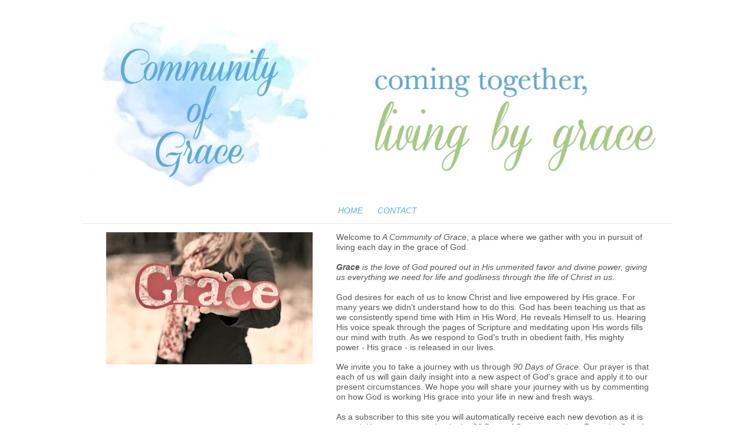

--- FILE ---
content_type: text/html; charset=UTF-8
request_url: http://acommunityofgrace.com/?paged=6
body_size: 8053
content:
<!DOCTYPE html>
<html lang="en-US"><!-- p4 build #1529  -->
<head>
	<title>A Community of Grace &raquo;  &raquo; page 6</title>
	<meta charset="UTF-8" />
	<meta http-equiv="imagetoolbar" content="no" />
	<meta http-equiv="X-UA-Compatible" content="IE=edge" />
	<meta name="description" content="A Community of Grace &raquo; page 6" />
	<meta property="og:site_name" content="A Community of Grace" />
	<meta property="og:type" content="website" />
	<meta property="og:title" content="" />
	<meta property="og:url" content="http://acommunityofgrace.com/" />
	<meta property="og:description" content="A Community of Grace &raquo; page 6" />
	<meta property="og:image" content="http://acommunityofgrace.com/wp-content/uploads/p4/images/masthead_image1_1397164207(pp_w1200_h367).jpg" />

	<!-- wp_head() elements -->
	<script src='http://acommunityofgrace.com/wp-includes/js/jquery/jquery.js?ver=1.11.0'></script>
	<script src='http://acommunityofgrace.com/wp-includes/js/jquery/jquery-migrate.min.js?ver=1.2.1'></script>
	<link rel="EditURI" type="application/rsd+xml" title="RSD" href="http://acommunityofgrace.com/xmlrpc.php?rsd" />
	<link rel="wlwmanifest" type="application/wlwmanifest+xml" href="http://acommunityofgrace.com/wp-includes/wlwmanifest.xml" /> 
	<meta name="generator" content="WordPress 3.9.40" />
	
	<!-- END wp_head() elements -->

	<!--[if lt IE 9]>
		<script src="http://acommunityofgrace.com/wp-content/themes/prophoto4/js/html5shiv.js?ver=1529"></script>
	<![endif]-->
	<script src="http://acommunityofgrace.com/wp-content/uploads/p4/static/1466863658_script.js"></script>
	<link rel="stylesheet" href="http://acommunityofgrace.com/wp-content/uploads/p4/static/1466863658_style.css" type="text/css"/>
	<link rel="alternate" href="http://feeds.feedburner.com/acommunityofgrace/isTF" type="application/rss+xml" title="A Community of Grace Posts RSS feed"/>
	<link rel="pingback" href="http://acommunityofgrace.com/xmlrpc.php"/> 
</head>
<body id="body" class="home blog paged paged-6 not-mobile has-sidebar">
	<div id="inner-body">

	
	<div id="outer-wrap-centered">

		<div id="dropshadow-top" class="dropshadow-topbottom">
			<div id="dropshadow-top-left" class="dropshadow-corner"></div>
			<div id="dropshadow-top-right" class="dropshadow-corner"></div>
			<div id="dropshadow-top-center" class="dropshadow-center"></div>
		</div>

		<div id="main-wrap-outer">

			<div id="main-wrap-inner">

				<div id="inner-wrap">

					<header class="sc"><h1 id="alt-h1">
	<a href="http://acommunityofgrace.com" title="A Community of Grace" rel="home">
		A Community of Grace &raquo; 	</a>
</h1>
<div id="masthead" class="sc"><div id="masthead-frame-and-content-wrap"><div id="masthead-content"><img src="http://acommunityofgrace.com/wp-content/uploads/p4/images/masthead_image1_1397164207(pp_w1000_h305).jpg" id="masthead-img" width="1000" height="305" alt="Masthead header" /></div></div></div>
<nav id="primary-nav" class="centered sc">

	<ul class="primary-nav-menu suckerfish sc">

		<li id="primary_nav_menu_item_1" class="text-home mi-type-internal mi-home mi-anchor-text first-menu-item">


	<a href="http://acommunityofgrace.com" class="text-home mi-type-internal mi-home mi-anchor-text first-menu-item" title="A Community of Grace" rel="home">Home</a>
	
</li><li id="primary_nav_menu_item_6" class="show-hidden-contact_form text-contact mi-type-special mi-showhidden mi-anchor-text last-menu-item">


	<a href="#ShowHidden" class="show-hidden-contact_form text-contact mi-type-special mi-showhidden mi-anchor-text last-menu-item">Contact</a>
	
</li>
	</ul>

</nav>

<div id="primary-nav-ajax-receptacle" class="nav-ajax-receptacle sc content-bg"></div>
</header>		<div id="pp-contact-success-msg" class="pp-contact-submit-msg" data-msg="Form submitted successfully, thank you.">
		</div><!-- formsuccess -->
		<div id="pp-contact-error-msg" class="pp-contact-submit-msg"  data-msg="Error submitting form, please try again.">
		</div><!-- formerror -->
		<div id="contact-form" class="sc" style="display:none">
				</div><!-- #contact-form--><div id="bio" class="sc" style="display:block;">

	<div id="bio-inner-wrapper" class="sc">

		<div id="bio-content" class="sc">

			<img src="http://acommunityofgrace.com/wp-content/uploads/p4/images/biopic1_1397049854.jpg" id="biopic" class="bio-col" width="350" height="224" alt="A Community of Grace bio picture" /><ul id="bio-widget-spanning-col"><li id="pp-text-2" class="widget widget_pp-text"><p>   Welcome to<em> A Community of Grace</em>, a place where we  gather with you in pursuit of living each day in the grace of God.</p>
<p><em><strong>Grace</strong> is the love of God poured out in His unmerited favor and divine power, giving us everything we need for life and godliness through the life of Christ in us.</em></p>
<p>   God desires for each of us to know Christ and live empowered by His grace. For many years we didn't understand how to do this. God has been teaching us that as we consistently spend time with Him in His Word, He reveals Himself to us. Hearing His voice speak through the pages of Scripture and meditating upon His words fills our mind with truth. As we respond to God's truth in obedient faith, His mighty power - His grace - is released in our lives.</p>
<p>   We invite you to take a journey with us through <em>90 Days of Grace</em>. Our prayer is that each of us will gain daily insight into a new aspect of God's grace and apply it to our present circumstances. We hope you will share your journey with us by commenting on how God is working His grace into your life in new and fresh ways.</p>
<p>   As a subscriber to this site you will automatically receive each new devotion as it is posted. However, you can begin the <em>90 Days of Grace</em> at anytime. From the Search box on the side of this page, simply input which day's devotion (Day 1...) you are seeking.  </p>
<p>Come journey with us!         Carol Farrish and Judy Mills</p>
</li>
</ul>
			<div id="bio-widget-col-wrap" class="sc">

				
			</div><!-- #bio-widget-col-wrap -->

		</div><!-- #bio-content -->

	</div><!-- #bio-inner-wrapper -->

	<div id="bio-separator" class="sc"></div>
</div><!-- #bio--><table id="content-wrap">

	<tr>

		<td id="content">

			<article id="article-1183" class="post-1183 post type-post status-publish format-standard hentry category-days-71-75 sc">

	<div class="article-wrap sc content-bg">

		<div class="article-wrap-inner">

			<div class="article-header off" data-role="header"><div class="article-title-wrap"><h2 class="article-title"><a href="http://acommunityofgrace.com/?p=1183" title="Permalink to Day 75" rel="bookmark">Day 75</a></h2></div></div>
			<div class="article-content sc" data-role="content">

				<p style="text-align: left;"><img src="http://acommunityofgrace.com/wp-content/uploads/2014/07/faithinGod2-day75(pp_w400_h295).jpg" class="aligncenter wp-image-1204 ov-done" width="400" height="295" alt="faithinGod2-day75" /></p>
<p style="text-align: center;">“In Israel, in order to be a realist, you must believe in miracles.”</p>
<p>These words, spoken by David Ben-Gurion, the first Prime Minister of Israel and leader in the 1948 Arab-Israeli War, should be the mantra of every Christ-follower. We have a wonder-working, miracle-performing God who desires to provide for His children through miraculous means. Sadly, many Christians experience little of God’s power and provision. We lack something vital for our Christian life:</p>
<p style="text-align: center;"><em>“And He (Jesus) did not do many miracles there because of their lack of faith</em><em>” (Matthew 13:58).</em><em> </em></p>
<p>The people of Jesus’ hometown heard His divine wisdom. They witnessed the miraculous power that flowed from His lips and hands. Scripture says they were amazed. Yet though they had seen, they did not believe. When we are lacking in faith, we don’t experience God’s miraculous provision. Instead, we strive to fulfill our needs by self-directed efforts and strength.</p>
<p>Consider Abraham and Sarah. God promised them a son from whom He would form a great nation. After a time of great rejoicing came a time of waiting. Waiting opened the door to unbelief. When unbelief enters, self-effort begins. Sarah encouraged Abraham to father a child through her handmaiden Hagar. The negative consequences of this one act were profound, continuing to this day.</p>
<p>As Christ-followers, we are prone to act from a similar mindset, seeking to obey and follow God with flesh-driven wisdom and strength. When we fail to wait and receive God’s miraculous provision, like Hagar, we receive only ordinary provisions: “His son born by the slave woman (Hagar) was born in the ordinary way”(Galatians 4:23a). We are told to:</p>
<p style="text-align: center;"><em>“Get rid of the slave woman and her son, for the slave woman</em><em>’s son will never share in the inheritance with the free woman</em><em>’s son</em><em>” (Galatians 4:30).</em><em> </em></p>
<p>Your inheritance in Christ is a life filled with the miraculous outworking of God’s power. The next time you’re tempted to act in your own wisdom and strength, consider stepping back, and in faith, look to see what miracle God will do.</p>

			</div><!-- .article-content -->

			<div class="article-meta article-meta-bottom"><span class="article-category-list article-meta-item">Filed in: <a href="http://acommunityofgrace.com/?cat=58" title="View all posts in Days 71-75" rel="category">Days 71-75</a></span></div><section class="call-to-action-wrap"><span class="item item-1 type-custom_url display-image"><img src="http://acommunityofgrace.com/wp-content/uploads/p4/images/sunny_california_call_to_action_1.png" alt="" /></span><a href="https://www.facebook.com/sharer/sharer.php?u=http%3A%2F%2Facommunityofgrace.com%2F%3Fp%3D1183" class="item item-2 type-share_on_facebook display-image" target="_blank"><img src="http://acommunityofgrace.com/wp-content/uploads/p4/images/sunny_california_call_to_action_2.png" alt="" /></a><a href="javascript:void((function()%7Bvar%20e=document.createElement('script');e.setAttribute('type','text/javascript');e.setAttribute('charset','UTF-8');e.setAttribute('src','http://assets.pinterest.com/js/pinmarklet.js?r='+Math.random()*99999999);document.body.appendChild(e)%7D)());" class="item item-3 type-pinterest_pin_site_image display-image"><img src="http://acommunityofgrace.com/wp-content/uploads/p4/images/sunny_california_call_to_action_3.png" alt="" /></a><a href="https://twitter.com/intent/tweet?url=http%3A%2F%2Facommunityofgrace.com%2F%3Fp%3D1183" class="item item-4 type-tweet_this_url display-image" target="_blank"><img src="http://acommunityofgrace.com/wp-content/uploads/p4/images/sunny_california_call_to_action_4.png" alt="" /></a><a href="http://feeds.feedburner.com/acommunityofgrace/isTF" class="item item-5 type-subscribe_rss display-image"><img src="http://acommunityofgrace.com/wp-content/uploads/p4/images/sunny_california_call_to_action_5.png" alt="" /></a><a href="#" class="item item-6 type-show_contact_form display-image show-hidden-contact_form"><img src="http://acommunityofgrace.com/wp-content/uploads/p4/images/sunny_california_call_to_action_6.png" alt="" /></a></section>
		</div><!-- .article-wrap-inner -->

		<div class="article-footer"></div>

	</div><!-- .article-wrap -->

</article><!-- #article-1183-->

<article id="article-1181" class="post-1181 post type-post status-publish format-standard hentry category-days-71-75 sc">

	<div class="article-wrap sc content-bg">

		<div class="article-wrap-inner">

			<div class="article-header off" data-role="header"><div class="article-title-wrap"><h2 class="article-title"><a href="http://acommunityofgrace.com/?p=1181" title="Permalink to Day 74" rel="bookmark">Day 74</a></h2></div></div>
			<div class="article-content sc" data-role="content">

				<p><img src="http://acommunityofgrace.com/wp-content/uploads/2014/07/Keys-day74(pp_w400_h283).jpg" class="aligncenter wp-image-1196 ov-done" width="400" height="283" alt="Keys-day74" />Keys are a vital necessity in our culture, providing access to physical properties. Possession of a key indicates one&#8217;s right of access. They open doors to the comforts of home and ignite the engines of vehicles. Duplicate keys grant entry for multiple household members and business employees. The word “key” is often used as a metaphor. We speak of the key to success in a given skill, the key to effective relationships and even the key to someone’s heart. All of these metaphors deal with unlocking secrets for accomplishing or acquiring something desirable.</p>
<p>Jesus spoke of keys to the kingdom of heaven that He alone possesses and desires to share with His children. These keys represent the authority given to us in Christ to access the riches of heaven. The greatest key that unlocks our potential to live presently as holy citizens of God’s Kingdom is faith. This key grants us access into God’s immense storehouse of grace. Once opened, we can avail ourselves of all God possesses. His love, presence, power and infinite resources are everything that we need to live a godly life at all times.</p>
<p>Are you standing at the threshold of God’s great grace, but refusing to use the key of faith received when you trusted Christ as your Savior? This is as ludicrous as a beggar who has been given the keys to enter a castle, but refuses to access the free and perfect supplies available to him. We, as God’s children, often choose to live like that beggar. When we refuse to use our key of faith, we are locked out from experiencing the reality of God’s promises and His sustaining grace.</p>
<p>Come to Jesus. Set your heart on cultivating a deep and intimate knowledge of Him. Allow His words and Spirit to reign in you. Your key of obedient faith unlocks the mighty power of God’s Spirit and His Word, producing godly character in you. This is the secret to holy transformation. Your character will increasingly mirror your holy identity as God’s child.</p>
<p style="text-align: center;">“<em>The righteous man shall live by his faith.</em><em>’’</em></p>
<p style="text-align: center;"><em>Galatians 3:11</em></p>

			</div><!-- .article-content -->

			<div class="article-meta article-meta-bottom"><span class="article-category-list article-meta-item">Filed in: <a href="http://acommunityofgrace.com/?cat=58" title="View all posts in Days 71-75" rel="category">Days 71-75</a></span></div><section class="call-to-action-wrap"><span class="item item-1 type-custom_url display-image"><img src="http://acommunityofgrace.com/wp-content/uploads/p4/images/sunny_california_call_to_action_1.png" alt="" /></span><a href="https://www.facebook.com/sharer/sharer.php?u=http%3A%2F%2Facommunityofgrace.com%2F%3Fp%3D1181" class="item item-2 type-share_on_facebook display-image" target="_blank"><img src="http://acommunityofgrace.com/wp-content/uploads/p4/images/sunny_california_call_to_action_2.png" alt="" /></a><a href="javascript:void((function()%7Bvar%20e=document.createElement('script');e.setAttribute('type','text/javascript');e.setAttribute('charset','UTF-8');e.setAttribute('src','http://assets.pinterest.com/js/pinmarklet.js?r='+Math.random()*99999999);document.body.appendChild(e)%7D)());" class="item item-3 type-pinterest_pin_site_image display-image"><img src="http://acommunityofgrace.com/wp-content/uploads/p4/images/sunny_california_call_to_action_3.png" alt="" /></a><a href="https://twitter.com/intent/tweet?url=http%3A%2F%2Facommunityofgrace.com%2F%3Fp%3D1181" class="item item-4 type-tweet_this_url display-image" target="_blank"><img src="http://acommunityofgrace.com/wp-content/uploads/p4/images/sunny_california_call_to_action_4.png" alt="" /></a><a href="http://feeds.feedburner.com/acommunityofgrace/isTF" class="item item-5 type-subscribe_rss display-image"><img src="http://acommunityofgrace.com/wp-content/uploads/p4/images/sunny_california_call_to_action_5.png" alt="" /></a><a href="#" class="item item-6 type-show_contact_form display-image show-hidden-contact_form"><img src="http://acommunityofgrace.com/wp-content/uploads/p4/images/sunny_california_call_to_action_6.png" alt="" /></a></section>
		</div><!-- .article-wrap-inner -->

		<div class="article-footer"></div>

	</div><!-- .article-wrap -->

</article><!-- #article-1181-->

<article id="article-1179" class="post-1179 post type-post status-publish format-standard hentry category-days-71-75 sc">

	<div class="article-wrap sc content-bg">

		<div class="article-wrap-inner">

			<div class="article-header off" data-role="header"><div class="article-title-wrap"><h2 class="article-title"><a href="http://acommunityofgrace.com/?p=1179" title="Permalink to Day 73" rel="bookmark">Day 73</a></h2></div></div>
			<div class="article-content sc" data-role="content">

				<p><img src="http://acommunityofgrace.com/wp-content/uploads/2014/07/beauty-day73(pp_w400_h278).jpg" class="aligncenter wp-image-1192 ov-done" width="400" height="278" alt="beauty-day73" />War takes a terrible toll on a country and its people. When fought on home soil, the rebuilding process takes many years. For soldiers and citizens alike, the threats and circumstances imposed by war have lingering emotional and physical effects. As buildings and cities are rebuilt, so too, the people need healing and restoration.</p>
<p>Since sin entered the world, mankind has been at war. Our war against sin is filled with daily battles, and often, the carnage from defeat. Seeing the devastating effects, God provided the perfect means for our victory over sin. He’s also provided everything needed for our reconstruction. He sent Jesus:</p>
<p style="text-align: center;"><em>“</em><em>The Spirit of the Lord is on Me, because He has anointed Me to preach good news to the poor. He has sent me to proclaim freedom for the prisoners and recovery of sight for the blind, to release the oppressed, to proclaim the year of the Lord</em><em>’</em><em>s favor</em><em>” </em><em>(Luke 4:18-19).</em></p>
<p>With these words, Jesus publicly proclaimed Himself to be the Messiah, the long-awaited Deliverer of God’s people. He came to release us from strongholds of sin, open our eyes to lies that blind us, heal our broken hearts and comfort us in our mourning, especially as we mourn over our own sin. Through the healing process, He turns the ash heaps in our lives into places of great beauty. As He transforms us, He invites us to join Him in rebuilding and restoring the lives of others:</p>
<p style="text-align: center;"><em>“</em><em>They will rebuild the ancient ruins and restore the places long devastated</em><em>” </em><em>(Isaiah 61:3b).</em></p>
<p>This is the work of the kingdom of God, and there’s only one way to enter into His kingdom:</p>
<p style="text-align: center;"><em>“</em><em>From that time on Jesus began to preach, </em><em>‘</em><em>Repent, for the kingdom of heaven is near</em><em>’” </em><em>(Matthew 4:17).</em></p>
<p>Repentance is God’s way to deliver and restore His people. It’s the only means by which we are delivered from sin. Repentance is also the first step in joining God as He rebuilds and restores our lives, as well as the lives of those around us. What healing work do you long for God to accomplish in you? How do you long for God to use you in the lives of others? Seek Him by beginning with repentance.</p>

			</div><!-- .article-content -->

			<div class="article-meta article-meta-bottom"><span class="article-category-list article-meta-item">Filed in: <a href="http://acommunityofgrace.com/?cat=58" title="View all posts in Days 71-75" rel="category">Days 71-75</a></span></div><section class="call-to-action-wrap"><span class="item item-1 type-custom_url display-image"><img src="http://acommunityofgrace.com/wp-content/uploads/p4/images/sunny_california_call_to_action_1.png" alt="" /></span><a href="https://www.facebook.com/sharer/sharer.php?u=http%3A%2F%2Facommunityofgrace.com%2F%3Fp%3D1179" class="item item-2 type-share_on_facebook display-image" target="_blank"><img src="http://acommunityofgrace.com/wp-content/uploads/p4/images/sunny_california_call_to_action_2.png" alt="" /></a><a href="javascript:void((function()%7Bvar%20e=document.createElement('script');e.setAttribute('type','text/javascript');e.setAttribute('charset','UTF-8');e.setAttribute('src','http://assets.pinterest.com/js/pinmarklet.js?r='+Math.random()*99999999);document.body.appendChild(e)%7D)());" class="item item-3 type-pinterest_pin_site_image display-image"><img src="http://acommunityofgrace.com/wp-content/uploads/p4/images/sunny_california_call_to_action_3.png" alt="" /></a><a href="https://twitter.com/intent/tweet?url=http%3A%2F%2Facommunityofgrace.com%2F%3Fp%3D1179" class="item item-4 type-tweet_this_url display-image" target="_blank"><img src="http://acommunityofgrace.com/wp-content/uploads/p4/images/sunny_california_call_to_action_4.png" alt="" /></a><a href="http://feeds.feedburner.com/acommunityofgrace/isTF" class="item item-5 type-subscribe_rss display-image"><img src="http://acommunityofgrace.com/wp-content/uploads/p4/images/sunny_california_call_to_action_5.png" alt="" /></a><a href="#" class="item item-6 type-show_contact_form display-image show-hidden-contact_form"><img src="http://acommunityofgrace.com/wp-content/uploads/p4/images/sunny_california_call_to_action_6.png" alt="" /></a></section>
		</div><!-- .article-wrap-inner -->

		<div class="article-footer"></div>

	</div><!-- .article-wrap -->

</article><!-- #article-1179-->

<ul class="paginated-links sc content-bg"><li><a class="prev page-numbers" href="http://acommunityofgrace.com/?paged=5">« Prev</a></li>
<li><a class='page-numbers' href='http://acommunityofgrace.com/?'>1</a></li>
<li><a class='page-numbers' href='http://acommunityofgrace.com/?paged=2'>2</a></li>
<li><a class='page-numbers' href='http://acommunityofgrace.com/?paged=3'>3</a></li>
<li><a class='page-numbers' href='http://acommunityofgrace.com/?paged=4'>4</a></li>
<li><a class='page-numbers' href='http://acommunityofgrace.com/?paged=5'>5</a></li>
<li><span class='page-numbers current'>6</span></li>
<li><a class='page-numbers' href='http://acommunityofgrace.com/?paged=7'>7</a></li>
<li><a class='page-numbers' href='http://acommunityofgrace.com/?paged=8'>8</a></li>
<li><a class='page-numbers' href='http://acommunityofgrace.com/?paged=9'>9</a></li>
<li><a class='page-numbers' href='http://acommunityofgrace.com/?paged=10'>10</a></li>
<li><span class="page-numbers dots">&hellip;</span></li>
<li><a class='page-numbers' href='http://acommunityofgrace.com/?paged=31'>31</a></li>
<li><a class="next page-numbers" href="http://acommunityofgrace.com/?paged=7">Next »</a></li></ul>
		</td>

		<td id="sidebar" class="sidebar">

			<ul>

				<li id="search-4" class="widget widget_search"><h3 class='widgettitle'>Search</h3>
<form role="search" method="get" id="searchform" class="searchform" action="http://acommunityofgrace.com/">
				<div>
					<label class="screen-reader-text" for="s">Search for:</label>
					<input type="text" value="" name="s" id="s" />
					<input type="submit" id="searchsubmit" value="Search" />
				</div>
			</form></li>
<li id="pp-subscribe-by-email-2" class="widget widget_pp-subscribe-by-email"><h3 class='widgettitle'>Subscribe by Email</h3>
			<form action="http://feedburner.google.com/fb/a/mailverify" method="post" target="_blank">
				<p><input type="text" style="width:150px" name="email" /></p>
				<p style="margin-top:-8px;"></p>
				<input type="hidden" value="acommunityofgrace/isTF" name="uri" />
				<input type="hidden" name="loc" value="en_US" />
				<input type="submit" value="Subscribe" />
			</form></li>
<li id="pp-grid-2" class="widget widget_pp-grid"><h3 class='widgettitle'>Recent Devotions</h3>


<!-- grid markup served from cache -->
<div id="grid-widget_2" class="grid grid-type-recent_posts grid-style-img_rollover_text grid-format-cropped sc">
<div class="row sc"><div class="grid-item grid-row-1 grid-col-1 last-in-row" style="width:200px;height:133px;" data-item-height="133" data-img-border-width="0">

	<img src="http://acommunityofgrace.com/wp-content/uploads/2014/08/itisfinished-day90-200x133.jpg" class="grid-img ov-done" width="200" height="133" alt="" />
	<div class="grid-overlay">

		<span class="overlay-bg" style="width:200px;height:133px;"></span>

		<div class="text-wrap">

			<h3>
				<a href="http://acommunityofgrace.com/?p=1276"  title="permalink to Day 90">
					Day 90				</a>
			</h3>

			
				<p class="text">
					“It is finished” were the last and most important				</p>

			
		</div>

	</div>

</div>
</div>
<div class="row sc"><div class="grid-item grid-row-2 grid-col-1 last-in-row" style="width:200px;height:133px;" data-item-height="133" data-img-border-width="0">

	<img src="http://acommunityofgrace.com/wp-content/uploads/2014/08/freedom-cage-day89-200x133.jpg" class="grid-img ov-done" width="200" height="133" alt="" />
	<div class="grid-overlay">

		<span class="overlay-bg" style="width:200px;height:133px;"></span>

		<div class="text-wrap">

			<h3>
				<a href="http://acommunityofgrace.com/?p=1274"  title="permalink to Day 89">
					Day 89				</a>
			</h3>

			
				<p class="text">
					Some slogans are remembered long after the advertising				</p>

			
		</div>

	</div>

</div>
</div>
<div class="row sc"><div class="grid-item grid-row-3 grid-col-1 last-in-row" style="width:200px;height:133px;" data-item-height="133" data-img-border-width="0">

	<img src="http://acommunityofgrace.com/wp-content/uploads/2014/08/promisedland-day88-200x133.jpg" class="grid-img ov-done" width="200" height="133" alt="" />
	<div class="grid-overlay">

		<span class="overlay-bg" style="width:200px;height:133px;"></span>

		<div class="text-wrap">

			<h3>
				<a href="http://acommunityofgrace.com/?p=1272"  title="permalink to Day 88">
					Day 88				</a>
			</h3>

			
				<p class="text">
					Could you imagine inheriting a vast piece of property				</p>

			
		</div>

	</div>

</div>

</div>
</div>
<!-- end grid markup -->

</li>
<li id="archives-4" class="widget widget_archive"><h3 class='widgettitle'>Archives</h3>
		<select name="archive-dropdown" onchange='document.location.href=this.options[this.selectedIndex].value;'>
			<option value="">Select Month</option>

				<option value='http://acommunityofgrace.com/?m=201408'> August 2014 &nbsp;(5)</option>
	<option value='http://acommunityofgrace.com/?m=201407'> July 2014 &nbsp;(23)</option>
	<option value='http://acommunityofgrace.com/?m=201406'> June 2014 &nbsp;(22)</option>
	<option value='http://acommunityofgrace.com/?m=201405'> May 2014 &nbsp;(21)</option>
	<option value='http://acommunityofgrace.com/?m=201404'> April 2014 &nbsp;(21)</option>
		</select>
</li>

			</ul>

		</td>

	</tr>

</table><div id="footer" class="sc"><ul id="footer-col-1" class="footer-col footer-non-spanning-col"><li id="search-3" class="widget widget_search"><h3 class='widgettitle'>Search</h3>
<form role="search" method="get" id="searchform" class="searchform" action="http://acommunityofgrace.com/">
				<div>
					<label class="screen-reader-text" for="s">Search for:</label>
					<input type="text" value="" name="s" id="s" />
					<input type="submit" id="searchsubmit" value="Search" />
				</div>
			</form></li>
</ul><ul id="footer-col-2" class="footer-col footer-non-spanning-col"><li id="archives-3" class="widget widget_archive"><h3 class='widgettitle'>Archives</h3>
		<ul>
	<li><a href='http://acommunityofgrace.com/?m=201408'>August 2014</a></li>
	<li><a href='http://acommunityofgrace.com/?m=201407'>July 2014</a></li>
	<li><a href='http://acommunityofgrace.com/?m=201406'>June 2014</a></li>
	<li><a href='http://acommunityofgrace.com/?m=201405'>May 2014</a></li>
	<li><a href='http://acommunityofgrace.com/?m=201404'>April 2014</a></li>
		</ul>
</li>
</ul><ul id="footer-col-3" class="footer-col footer-non-spanning-col"><li id="categories-3" class="widget widget_categories"><h3 class='widgettitle'>Categories</h3>
		<ul>
	<li class="cat-item cat-item-43"><a href="http://acommunityofgrace.com/?cat=43" title="View all posts filed under Days 1-5">Days 1-5</a>
</li>
	<li class="cat-item cat-item-45"><a href="http://acommunityofgrace.com/?cat=45" title="View all posts filed under Days 11-15">Days 11-15</a>
</li>
	<li class="cat-item cat-item-46"><a href="http://acommunityofgrace.com/?cat=46" title="View all posts filed under Days 16-20">Days 16-20</a>
</li>
	<li class="cat-item cat-item-47"><a href="http://acommunityofgrace.com/?cat=47" title="View all posts filed under Days 21-25">Days 21-25</a>
</li>
	<li class="cat-item cat-item-48"><a href="http://acommunityofgrace.com/?cat=48" title="View all posts filed under Days 26-30">Days 26-30</a>
</li>
	<li class="cat-item cat-item-49"><a href="http://acommunityofgrace.com/?cat=49" title="View all posts filed under Days 31-35">Days 31-35</a>
</li>
	<li class="cat-item cat-item-50"><a href="http://acommunityofgrace.com/?cat=50" title="View all posts filed under Days 36-40">Days 36-40</a>
</li>
	<li class="cat-item cat-item-51"><a href="http://acommunityofgrace.com/?cat=51" title="View all posts filed under Days 41-45">Days 41-45</a>
</li>
	<li class="cat-item cat-item-52"><a href="http://acommunityofgrace.com/?cat=52" title="View all posts filed under Days 46-50">Days 46-50</a>
</li>
	<li class="cat-item cat-item-54"><a href="http://acommunityofgrace.com/?cat=54" title="View all posts filed under Days 51-55">Days 51-55</a>
</li>
	<li class="cat-item cat-item-55"><a href="http://acommunityofgrace.com/?cat=55" title="View all posts filed under Days 56-60">Days 56-60</a>
</li>
	<li class="cat-item cat-item-44"><a href="http://acommunityofgrace.com/?cat=44" title="View all posts filed under Days 6-10">Days 6-10</a>
</li>
	<li class="cat-item cat-item-56"><a href="http://acommunityofgrace.com/?cat=56" title="View all posts filed under Days 61-65">Days 61-65</a>
</li>
	<li class="cat-item cat-item-57"><a href="http://acommunityofgrace.com/?cat=57" title="View all posts filed under Days 66-70">Days 66-70</a>
</li>
	<li class="cat-item cat-item-58"><a href="http://acommunityofgrace.com/?cat=58" title="View all posts filed under Days 71-75">Days 71-75</a>
</li>
	<li class="cat-item cat-item-59"><a href="http://acommunityofgrace.com/?cat=59" title="View all posts filed under Days 76-80">Days 76-80</a>
</li>
	<li class="cat-item cat-item-60"><a href="http://acommunityofgrace.com/?cat=60" title="View all posts filed under Days 81-85">Days 81-85</a>
</li>
	<li class="cat-item cat-item-61"><a href="http://acommunityofgrace.com/?cat=61" title="View all posts filed under Days 86-90">Days 86-90</a>
</li>
	<li class="cat-item cat-item-53"><a href="http://acommunityofgrace.com/?cat=53" title="View all posts filed under Grace Gathering">Grace Gathering</a>
</li>
	<li class="cat-item cat-item-1"><a href="http://acommunityofgrace.com/?cat=1" title="View all posts filed under Uncategorized">Uncategorized</a>
</li>
		</ul>
</li>
</ul></div><div id="copyright-footer" class="content-bg">

	<p id="user-copyright">
		&copy; 2026 A Community of Grace<span class="pipe">|</span><a href="http://www.prophoto.com/" title="ProPhoto Blog Template">ProPhoto Blogsite</a> by <a href="http://www.netrivet.com/" title="NetRivet">NetRivet Sites</a>	</p>

	<div id="wp-footer-action-output">
			</div>

</div><!-- #copyright-footer -->

				</div><!-- #inner-wrap -->

			</div><!-- #main-wrap-inner -->

		</div><!-- #main-wrap-outer -->

		<div id="dropshadow-bottom" class="dropshadow-topbottom">
			<div id="dropshadow-bottom-left" class="dropshadow-corner"></div>
			<div id="dropshadow-bottom-right" class="dropshadow-corner"></div>
			<div id="dropshadow-bottom-center" class="dropshadow-center"></div>
		</div>

	</div><!-- #outer-wrap-centered -->

	
	
	</div><!-- #inner-body -->

</body>
</html>